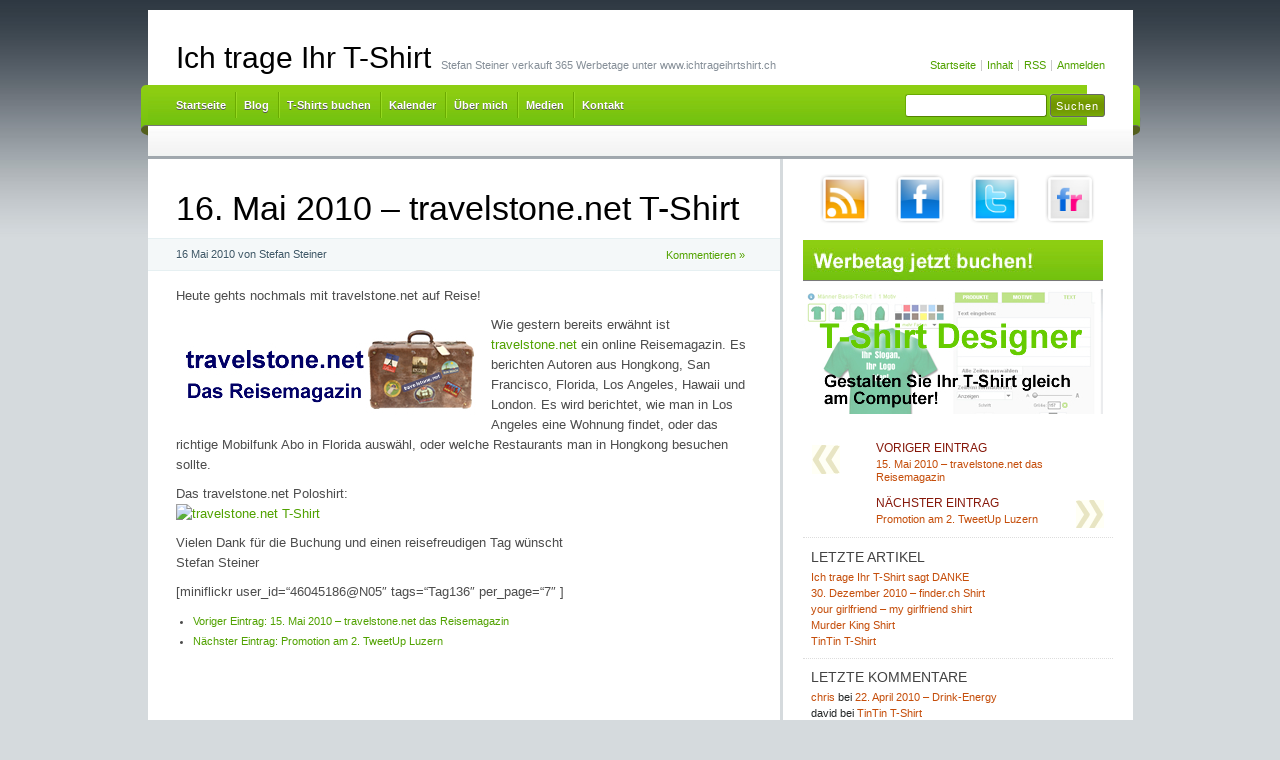

--- FILE ---
content_type: text/html; charset=UTF-8
request_url: https://www.ichtrageihrtshirt.ch/2010/05/16/16-mai-2010-travelstone-net-t-shirt/
body_size: 8490
content:
  <!DOCTYPE html PUBLIC "-//W3C//DTD XHTML 1.0 Transitional//EN" "http://www.w3.org/TR/xhtml1/DTD/xhtml1-transitional.dtd">
<html xmlns="http://www.w3.org/1999/xhtml" lang="de">
<head profile="http://gmpg.org/xfn/11">
<meta http-equiv="X-UA-Compatible" content="IE=8" />
<meta http-equiv="Content-Type" content="text/html; charset=UTF-8" />

<title>16. Mai 2010 &#8211; travelstone.net T-Shirt &raquo;  Ich trage Ihr T-Shirt</title>

<link rel="stylesheet" href="https://www.ichtrageihrtshirt.ch/wp-content/themes/cordobo/style.css" type="text/css" media="all" />
<!--[if IE 6]>
<link rel="stylesheet" href="https://www.ichtrageihrtshirt.ch/wp-content/themes/cordobo/ie6.css" type="text/css" />
<![endif]-->

<meta name="robots" content="index,follow" />
<link rel="alternate" type="application/rss+xml" title="Ich trage Ihr T-Shirt RSS Feed" href="https://www.ichtrageihrtshirt.ch/feed/" />
<link rel="alternate" type="application/atom+xml" title="Ich trage Ihr T-Shirt Atom Feed" href="https://www.ichtrageihrtshirt.ch/feed/atom/" />
<link rel="pingback" href="https://www.ichtrageihrtshirt.ch/xmlrpc.php" />
<link rel="shortcut icon" href="https://www.ichtrageihrtshirt.ch/wp-content/themes/cordobo/favicon.ico" type="image/x-icon" />


<meta name='robots' content='max-image-preview:large' />
<link rel="alternate" type="application/rss+xml" title="Ich trage Ihr T-Shirt &raquo; 16. Mai 2010 &#8211; travelstone.net T-Shirt Kommentar-Feed" href="https://www.ichtrageihrtshirt.ch/2010/05/16/16-mai-2010-travelstone-net-t-shirt/feed/" />
<script type="text/javascript">
/* <![CDATA[ */
window._wpemojiSettings = {"baseUrl":"https:\/\/s.w.org\/images\/core\/emoji\/14.0.0\/72x72\/","ext":".png","svgUrl":"https:\/\/s.w.org\/images\/core\/emoji\/14.0.0\/svg\/","svgExt":".svg","source":{"concatemoji":"https:\/\/www.ichtrageihrtshirt.ch\/wp-includes\/js\/wp-emoji-release.min.js?ver=6.4.7"}};
/*! This file is auto-generated */
!function(i,n){var o,s,e;function c(e){try{var t={supportTests:e,timestamp:(new Date).valueOf()};sessionStorage.setItem(o,JSON.stringify(t))}catch(e){}}function p(e,t,n){e.clearRect(0,0,e.canvas.width,e.canvas.height),e.fillText(t,0,0);var t=new Uint32Array(e.getImageData(0,0,e.canvas.width,e.canvas.height).data),r=(e.clearRect(0,0,e.canvas.width,e.canvas.height),e.fillText(n,0,0),new Uint32Array(e.getImageData(0,0,e.canvas.width,e.canvas.height).data));return t.every(function(e,t){return e===r[t]})}function u(e,t,n){switch(t){case"flag":return n(e,"\ud83c\udff3\ufe0f\u200d\u26a7\ufe0f","\ud83c\udff3\ufe0f\u200b\u26a7\ufe0f")?!1:!n(e,"\ud83c\uddfa\ud83c\uddf3","\ud83c\uddfa\u200b\ud83c\uddf3")&&!n(e,"\ud83c\udff4\udb40\udc67\udb40\udc62\udb40\udc65\udb40\udc6e\udb40\udc67\udb40\udc7f","\ud83c\udff4\u200b\udb40\udc67\u200b\udb40\udc62\u200b\udb40\udc65\u200b\udb40\udc6e\u200b\udb40\udc67\u200b\udb40\udc7f");case"emoji":return!n(e,"\ud83e\udef1\ud83c\udffb\u200d\ud83e\udef2\ud83c\udfff","\ud83e\udef1\ud83c\udffb\u200b\ud83e\udef2\ud83c\udfff")}return!1}function f(e,t,n){var r="undefined"!=typeof WorkerGlobalScope&&self instanceof WorkerGlobalScope?new OffscreenCanvas(300,150):i.createElement("canvas"),a=r.getContext("2d",{willReadFrequently:!0}),o=(a.textBaseline="top",a.font="600 32px Arial",{});return e.forEach(function(e){o[e]=t(a,e,n)}),o}function t(e){var t=i.createElement("script");t.src=e,t.defer=!0,i.head.appendChild(t)}"undefined"!=typeof Promise&&(o="wpEmojiSettingsSupports",s=["flag","emoji"],n.supports={everything:!0,everythingExceptFlag:!0},e=new Promise(function(e){i.addEventListener("DOMContentLoaded",e,{once:!0})}),new Promise(function(t){var n=function(){try{var e=JSON.parse(sessionStorage.getItem(o));if("object"==typeof e&&"number"==typeof e.timestamp&&(new Date).valueOf()<e.timestamp+604800&&"object"==typeof e.supportTests)return e.supportTests}catch(e){}return null}();if(!n){if("undefined"!=typeof Worker&&"undefined"!=typeof OffscreenCanvas&&"undefined"!=typeof URL&&URL.createObjectURL&&"undefined"!=typeof Blob)try{var e="postMessage("+f.toString()+"("+[JSON.stringify(s),u.toString(),p.toString()].join(",")+"));",r=new Blob([e],{type:"text/javascript"}),a=new Worker(URL.createObjectURL(r),{name:"wpTestEmojiSupports"});return void(a.onmessage=function(e){c(n=e.data),a.terminate(),t(n)})}catch(e){}c(n=f(s,u,p))}t(n)}).then(function(e){for(var t in e)n.supports[t]=e[t],n.supports.everything=n.supports.everything&&n.supports[t],"flag"!==t&&(n.supports.everythingExceptFlag=n.supports.everythingExceptFlag&&n.supports[t]);n.supports.everythingExceptFlag=n.supports.everythingExceptFlag&&!n.supports.flag,n.DOMReady=!1,n.readyCallback=function(){n.DOMReady=!0}}).then(function(){return e}).then(function(){var e;n.supports.everything||(n.readyCallback(),(e=n.source||{}).concatemoji?t(e.concatemoji):e.wpemoji&&e.twemoji&&(t(e.twemoji),t(e.wpemoji)))}))}((window,document),window._wpemojiSettings);
/* ]]> */
</script>
<style id='wp-emoji-styles-inline-css' type='text/css'>

	img.wp-smiley, img.emoji {
		display: inline !important;
		border: none !important;
		box-shadow: none !important;
		height: 1em !important;
		width: 1em !important;
		margin: 0 0.07em !important;
		vertical-align: -0.1em !important;
		background: none !important;
		padding: 0 !important;
	}
</style>
<link rel='stylesheet' id='wp-block-library-css' href='https://www.ichtrageihrtshirt.ch/wp-includes/css/dist/block-library/style.min.css?ver=6.4.7' type='text/css' media='all' />
<link rel='stylesheet' id='mediaelement-css' href='https://www.ichtrageihrtshirt.ch/wp-includes/js/mediaelement/mediaelementplayer-legacy.min.css?ver=4.2.17' type='text/css' media='all' />
<link rel='stylesheet' id='wp-mediaelement-css' href='https://www.ichtrageihrtshirt.ch/wp-includes/js/mediaelement/wp-mediaelement.min.css?ver=6.4.7' type='text/css' media='all' />
<style id='jetpack-sharing-buttons-style-inline-css' type='text/css'>
.jetpack-sharing-buttons__services-list{display:flex;flex-direction:row;flex-wrap:wrap;gap:0;list-style-type:none;margin:5px;padding:0}.jetpack-sharing-buttons__services-list.has-small-icon-size{font-size:12px}.jetpack-sharing-buttons__services-list.has-normal-icon-size{font-size:16px}.jetpack-sharing-buttons__services-list.has-large-icon-size{font-size:24px}.jetpack-sharing-buttons__services-list.has-huge-icon-size{font-size:36px}@media print{.jetpack-sharing-buttons__services-list{display:none!important}}.editor-styles-wrapper .wp-block-jetpack-sharing-buttons{gap:0;padding-inline-start:0}ul.jetpack-sharing-buttons__services-list.has-background{padding:1.25em 2.375em}
</style>
<style id='classic-theme-styles-inline-css' type='text/css'>
/*! This file is auto-generated */
.wp-block-button__link{color:#fff;background-color:#32373c;border-radius:9999px;box-shadow:none;text-decoration:none;padding:calc(.667em + 2px) calc(1.333em + 2px);font-size:1.125em}.wp-block-file__button{background:#32373c;color:#fff;text-decoration:none}
</style>
<style id='global-styles-inline-css' type='text/css'>
body{--wp--preset--color--black: #000000;--wp--preset--color--cyan-bluish-gray: #abb8c3;--wp--preset--color--white: #ffffff;--wp--preset--color--pale-pink: #f78da7;--wp--preset--color--vivid-red: #cf2e2e;--wp--preset--color--luminous-vivid-orange: #ff6900;--wp--preset--color--luminous-vivid-amber: #fcb900;--wp--preset--color--light-green-cyan: #7bdcb5;--wp--preset--color--vivid-green-cyan: #00d084;--wp--preset--color--pale-cyan-blue: #8ed1fc;--wp--preset--color--vivid-cyan-blue: #0693e3;--wp--preset--color--vivid-purple: #9b51e0;--wp--preset--gradient--vivid-cyan-blue-to-vivid-purple: linear-gradient(135deg,rgba(6,147,227,1) 0%,rgb(155,81,224) 100%);--wp--preset--gradient--light-green-cyan-to-vivid-green-cyan: linear-gradient(135deg,rgb(122,220,180) 0%,rgb(0,208,130) 100%);--wp--preset--gradient--luminous-vivid-amber-to-luminous-vivid-orange: linear-gradient(135deg,rgba(252,185,0,1) 0%,rgba(255,105,0,1) 100%);--wp--preset--gradient--luminous-vivid-orange-to-vivid-red: linear-gradient(135deg,rgba(255,105,0,1) 0%,rgb(207,46,46) 100%);--wp--preset--gradient--very-light-gray-to-cyan-bluish-gray: linear-gradient(135deg,rgb(238,238,238) 0%,rgb(169,184,195) 100%);--wp--preset--gradient--cool-to-warm-spectrum: linear-gradient(135deg,rgb(74,234,220) 0%,rgb(151,120,209) 20%,rgb(207,42,186) 40%,rgb(238,44,130) 60%,rgb(251,105,98) 80%,rgb(254,248,76) 100%);--wp--preset--gradient--blush-light-purple: linear-gradient(135deg,rgb(255,206,236) 0%,rgb(152,150,240) 100%);--wp--preset--gradient--blush-bordeaux: linear-gradient(135deg,rgb(254,205,165) 0%,rgb(254,45,45) 50%,rgb(107,0,62) 100%);--wp--preset--gradient--luminous-dusk: linear-gradient(135deg,rgb(255,203,112) 0%,rgb(199,81,192) 50%,rgb(65,88,208) 100%);--wp--preset--gradient--pale-ocean: linear-gradient(135deg,rgb(255,245,203) 0%,rgb(182,227,212) 50%,rgb(51,167,181) 100%);--wp--preset--gradient--electric-grass: linear-gradient(135deg,rgb(202,248,128) 0%,rgb(113,206,126) 100%);--wp--preset--gradient--midnight: linear-gradient(135deg,rgb(2,3,129) 0%,rgb(40,116,252) 100%);--wp--preset--font-size--small: 13px;--wp--preset--font-size--medium: 20px;--wp--preset--font-size--large: 36px;--wp--preset--font-size--x-large: 42px;--wp--preset--spacing--20: 0.44rem;--wp--preset--spacing--30: 0.67rem;--wp--preset--spacing--40: 1rem;--wp--preset--spacing--50: 1.5rem;--wp--preset--spacing--60: 2.25rem;--wp--preset--spacing--70: 3.38rem;--wp--preset--spacing--80: 5.06rem;--wp--preset--shadow--natural: 6px 6px 9px rgba(0, 0, 0, 0.2);--wp--preset--shadow--deep: 12px 12px 50px rgba(0, 0, 0, 0.4);--wp--preset--shadow--sharp: 6px 6px 0px rgba(0, 0, 0, 0.2);--wp--preset--shadow--outlined: 6px 6px 0px -3px rgba(255, 255, 255, 1), 6px 6px rgba(0, 0, 0, 1);--wp--preset--shadow--crisp: 6px 6px 0px rgba(0, 0, 0, 1);}:where(.is-layout-flex){gap: 0.5em;}:where(.is-layout-grid){gap: 0.5em;}body .is-layout-flow > .alignleft{float: left;margin-inline-start: 0;margin-inline-end: 2em;}body .is-layout-flow > .alignright{float: right;margin-inline-start: 2em;margin-inline-end: 0;}body .is-layout-flow > .aligncenter{margin-left: auto !important;margin-right: auto !important;}body .is-layout-constrained > .alignleft{float: left;margin-inline-start: 0;margin-inline-end: 2em;}body .is-layout-constrained > .alignright{float: right;margin-inline-start: 2em;margin-inline-end: 0;}body .is-layout-constrained > .aligncenter{margin-left: auto !important;margin-right: auto !important;}body .is-layout-constrained > :where(:not(.alignleft):not(.alignright):not(.alignfull)){max-width: var(--wp--style--global--content-size);margin-left: auto !important;margin-right: auto !important;}body .is-layout-constrained > .alignwide{max-width: var(--wp--style--global--wide-size);}body .is-layout-flex{display: flex;}body .is-layout-flex{flex-wrap: wrap;align-items: center;}body .is-layout-flex > *{margin: 0;}body .is-layout-grid{display: grid;}body .is-layout-grid > *{margin: 0;}:where(.wp-block-columns.is-layout-flex){gap: 2em;}:where(.wp-block-columns.is-layout-grid){gap: 2em;}:where(.wp-block-post-template.is-layout-flex){gap: 1.25em;}:where(.wp-block-post-template.is-layout-grid){gap: 1.25em;}.has-black-color{color: var(--wp--preset--color--black) !important;}.has-cyan-bluish-gray-color{color: var(--wp--preset--color--cyan-bluish-gray) !important;}.has-white-color{color: var(--wp--preset--color--white) !important;}.has-pale-pink-color{color: var(--wp--preset--color--pale-pink) !important;}.has-vivid-red-color{color: var(--wp--preset--color--vivid-red) !important;}.has-luminous-vivid-orange-color{color: var(--wp--preset--color--luminous-vivid-orange) !important;}.has-luminous-vivid-amber-color{color: var(--wp--preset--color--luminous-vivid-amber) !important;}.has-light-green-cyan-color{color: var(--wp--preset--color--light-green-cyan) !important;}.has-vivid-green-cyan-color{color: var(--wp--preset--color--vivid-green-cyan) !important;}.has-pale-cyan-blue-color{color: var(--wp--preset--color--pale-cyan-blue) !important;}.has-vivid-cyan-blue-color{color: var(--wp--preset--color--vivid-cyan-blue) !important;}.has-vivid-purple-color{color: var(--wp--preset--color--vivid-purple) !important;}.has-black-background-color{background-color: var(--wp--preset--color--black) !important;}.has-cyan-bluish-gray-background-color{background-color: var(--wp--preset--color--cyan-bluish-gray) !important;}.has-white-background-color{background-color: var(--wp--preset--color--white) !important;}.has-pale-pink-background-color{background-color: var(--wp--preset--color--pale-pink) !important;}.has-vivid-red-background-color{background-color: var(--wp--preset--color--vivid-red) !important;}.has-luminous-vivid-orange-background-color{background-color: var(--wp--preset--color--luminous-vivid-orange) !important;}.has-luminous-vivid-amber-background-color{background-color: var(--wp--preset--color--luminous-vivid-amber) !important;}.has-light-green-cyan-background-color{background-color: var(--wp--preset--color--light-green-cyan) !important;}.has-vivid-green-cyan-background-color{background-color: var(--wp--preset--color--vivid-green-cyan) !important;}.has-pale-cyan-blue-background-color{background-color: var(--wp--preset--color--pale-cyan-blue) !important;}.has-vivid-cyan-blue-background-color{background-color: var(--wp--preset--color--vivid-cyan-blue) !important;}.has-vivid-purple-background-color{background-color: var(--wp--preset--color--vivid-purple) !important;}.has-black-border-color{border-color: var(--wp--preset--color--black) !important;}.has-cyan-bluish-gray-border-color{border-color: var(--wp--preset--color--cyan-bluish-gray) !important;}.has-white-border-color{border-color: var(--wp--preset--color--white) !important;}.has-pale-pink-border-color{border-color: var(--wp--preset--color--pale-pink) !important;}.has-vivid-red-border-color{border-color: var(--wp--preset--color--vivid-red) !important;}.has-luminous-vivid-orange-border-color{border-color: var(--wp--preset--color--luminous-vivid-orange) !important;}.has-luminous-vivid-amber-border-color{border-color: var(--wp--preset--color--luminous-vivid-amber) !important;}.has-light-green-cyan-border-color{border-color: var(--wp--preset--color--light-green-cyan) !important;}.has-vivid-green-cyan-border-color{border-color: var(--wp--preset--color--vivid-green-cyan) !important;}.has-pale-cyan-blue-border-color{border-color: var(--wp--preset--color--pale-cyan-blue) !important;}.has-vivid-cyan-blue-border-color{border-color: var(--wp--preset--color--vivid-cyan-blue) !important;}.has-vivid-purple-border-color{border-color: var(--wp--preset--color--vivid-purple) !important;}.has-vivid-cyan-blue-to-vivid-purple-gradient-background{background: var(--wp--preset--gradient--vivid-cyan-blue-to-vivid-purple) !important;}.has-light-green-cyan-to-vivid-green-cyan-gradient-background{background: var(--wp--preset--gradient--light-green-cyan-to-vivid-green-cyan) !important;}.has-luminous-vivid-amber-to-luminous-vivid-orange-gradient-background{background: var(--wp--preset--gradient--luminous-vivid-amber-to-luminous-vivid-orange) !important;}.has-luminous-vivid-orange-to-vivid-red-gradient-background{background: var(--wp--preset--gradient--luminous-vivid-orange-to-vivid-red) !important;}.has-very-light-gray-to-cyan-bluish-gray-gradient-background{background: var(--wp--preset--gradient--very-light-gray-to-cyan-bluish-gray) !important;}.has-cool-to-warm-spectrum-gradient-background{background: var(--wp--preset--gradient--cool-to-warm-spectrum) !important;}.has-blush-light-purple-gradient-background{background: var(--wp--preset--gradient--blush-light-purple) !important;}.has-blush-bordeaux-gradient-background{background: var(--wp--preset--gradient--blush-bordeaux) !important;}.has-luminous-dusk-gradient-background{background: var(--wp--preset--gradient--luminous-dusk) !important;}.has-pale-ocean-gradient-background{background: var(--wp--preset--gradient--pale-ocean) !important;}.has-electric-grass-gradient-background{background: var(--wp--preset--gradient--electric-grass) !important;}.has-midnight-gradient-background{background: var(--wp--preset--gradient--midnight) !important;}.has-small-font-size{font-size: var(--wp--preset--font-size--small) !important;}.has-medium-font-size{font-size: var(--wp--preset--font-size--medium) !important;}.has-large-font-size{font-size: var(--wp--preset--font-size--large) !important;}.has-x-large-font-size{font-size: var(--wp--preset--font-size--x-large) !important;}
.wp-block-navigation a:where(:not(.wp-element-button)){color: inherit;}
:where(.wp-block-post-template.is-layout-flex){gap: 1.25em;}:where(.wp-block-post-template.is-layout-grid){gap: 1.25em;}
:where(.wp-block-columns.is-layout-flex){gap: 2em;}:where(.wp-block-columns.is-layout-grid){gap: 2em;}
.wp-block-pullquote{font-size: 1.5em;line-height: 1.6;}
</style>
<link rel="https://api.w.org/" href="https://www.ichtrageihrtshirt.ch/wp-json/" /><link rel="alternate" type="application/json" href="https://www.ichtrageihrtshirt.ch/wp-json/wp/v2/posts/1513" /><link rel="EditURI" type="application/rsd+xml" title="RSD" href="https://www.ichtrageihrtshirt.ch/xmlrpc.php?rsd" />
<meta name="generator" content="WordPress 6.4.7" />
<link rel="canonical" href="https://www.ichtrageihrtshirt.ch/2010/05/16/16-mai-2010-travelstone-net-t-shirt/" />
<link rel='shortlink' href='https://www.ichtrageihrtshirt.ch/?p=1513' />
<link rel="alternate" type="application/json+oembed" href="https://www.ichtrageihrtshirt.ch/wp-json/oembed/1.0/embed?url=https%3A%2F%2Fwww.ichtrageihrtshirt.ch%2F2010%2F05%2F16%2F16-mai-2010-travelstone-net-t-shirt%2F" />
<link rel="alternate" type="text/xml+oembed" href="https://www.ichtrageihrtshirt.ch/wp-json/oembed/1.0/embed?url=https%3A%2F%2Fwww.ichtrageihrtshirt.ch%2F2010%2F05%2F16%2F16-mai-2010-travelstone-net-t-shirt%2F&#038;format=xml" />
<style type="text/css">.recentcomments a{display:inline !important;padding:0 !important;margin:0 !important;}</style></head>
<body data-rsssl=1 id="home">


<div id="header" class="clearfix">

	<ul id="accessibility">
		<li><a href="https://www.ichtrageihrtshirt.ch/" title="Zur Startseite">Startseite</a></li>
		<li><a href="#content" title="Skip to content">Inhalt</a></li>
		<li><a href="https://www.ichtrageihrtshirt.ch/feed/">RSS</a></li>
						<li class="last-item"><a href="https://www.ichtrageihrtshirt.ch/wp-login.php">Anmelden</a></li>
	</ul>

	<div id="branding">
		<h1 id="logo"><a href="https://www.ichtrageihrtshirt.ch/" title="Ich trage Ihr T-Shirt">Ich trage Ihr T-Shirt</a></h1>
		<div class="description">
		  Stefan Steiner verkauft 365 Werbetage unter www.ichtrageihrtshirt.ch    </div>
	</div>
	
	<div id="nav" class="clearfix">
		<div id="nav-search">
			<form role="search" method="get" id="searchform" class="searchform" action="https://www.ichtrageihrtshirt.ch/">
				<div>
					<label class="screen-reader-text" for="s">Suche nach:</label>
					<input type="text" value="" name="s" id="s" />
					<input type="submit" id="searchsubmit" value="Suchen" />
				</div>
			</form>		</div>
		<ul id="menu">
  		<li class="page-item-home "><a href="https://www.ichtrageihrtshirt.ch/">Startseite</a></li>
  		<li class="page_item page-item-13 current_page_parent"><a href="https://www.ichtrageihrtshirt.ch/blog/">Blog</a></li><li class="page_item page-item-32 page_item_has_children"><a href="https://www.ichtrageihrtshirt.ch/t-shirts-2010/">T-Shirts buchen</a></li><li class="page_item page-item-80"><a href="https://www.ichtrageihrtshirt.ch/kalender/">Kalender</a></li><li class="page_item page-item-97"><a href="https://www.ichtrageihrtshirt.ch/uber-mich/">Über mich</a></li><li class="page_item page-item-172 page_item_has_children"><a href="https://www.ichtrageihrtshirt.ch/medien/">Medien</a></li><li class="page_item page-item-180"><a href="https://www.ichtrageihrtshirt.ch/kontakt/">Kontakt</a></li>		</ul>
    <div id="submenu-bg">    
          </div>
	</div>

</div>


<div id="main" class="clearfix">
	<div id="container">
		<div id="content">

	
		<div class="post-1513 post type-post status-publish format-standard hentry category-t-shirt-des-tages tag-mai-2010 tag-poloshirt tag-t-shirt tag-travelstone-net" id="post-1513">
			<h1>16. Mai 2010 &#8211; travelstone.net T-Shirt</h1>
			<small class="meta">
  			<span class="alignleft">
          16 Mai 2010 von Stefan Steiner            			</span>
        <a href="#comments" class="alignright button-style" rel="nofollow">Kommentieren &raquo;</a>
      </small>

			<div class="entry">
				<p>Heute gehts nochmals mit travelstone.net auf Reise!</p>
<p><a href="http://www.travelstone.net" target="_blank"><img decoding="async" class="alignleft size-full wp-image-1502" title="travelstone.net - Das Reisemagazin" src="https://www.ichtrageihrtshirt.ch/wp-content/uploads/2009/12/travelstone.jpg" alt="" width="300" height="100" /></a>Wie gestern bereits erwähnt ist <a href="http://www.travelstone.net" target="_blank">travelstone.net</a> ein online Reisemagazin. Es berichten Autoren aus Hongkong, San Francisco, Florida, Los Angeles, Hawaii und London. Es wird berichtet, wie man in Los Angeles eine Wohnung findet, oder das richtige Mobilfunk Abo in Florida auswähl, oder welche Restaurants man in Hongkong besuchen sollte.</p>
<p>Das travelstone.net Poloshirt:<br />
<a title="travelstone.net T-Shirt von Ich trage Ihr T-Shirt bei Flickr" href="http://www.flickr.com/photos/ichtrageihrtshirt/4611375838/"><img fetchpriority="high" decoding="async" src="https://farm4.static.flickr.com/3533/4611375838_39bdb90280.jpg" alt="travelstone.net T-Shirt" width="375" height="500" /></a></p>
<p>Vielen Dank für die Buchung und einen reisefreudigen Tag wünscht<br />
Stefan Steiner</p>
<p>[miniflickr user_id=&#8220;46045186@N05&#8243; tags=&#8220;Tag136&#8243; per_page=&#8220;7&#8243; ]</p>
				
      	<ul class="previousnext clearfix">
      		<li class="previous_post"><a href="https://www.ichtrageihrtshirt.ch/2010/05/15/15-mai-2010-travelstone-net-das-reisemagazin/" rel="prev"><span>Voriger Eintrag:</span> 15. Mai 2010 &#8211; travelstone.net das Reisemagazin</a></li>      		<li class="next_post"><a href="https://www.ichtrageihrtshirt.ch/2010/05/17/promotion-am-2-tweetup-luzern/" rel="next"><span>Nächster Eintrag:</span> Promotion am 2. TweetUp Luzern</a></li>			</ul>
			<iframe src="https://www.facebook.com/plugins/like.php?href=https%3A%2F%2Fwww.ichtrageihrtshirt.ch%2F2010%2F05%2F16%2F16-mai-2010-travelstone-net-t-shirt%2F;layout=standard&amp;show_faces=true&amp;width=450&amp;action=like&amp;font=arial&amp;colorscheme=light" scrolling="no" frameborder="0" allowTransparency="true" style="border:none; overflow:hidden; width:450px; height:60px"></iframe>
			</div>
			
			<div class="postmetadata">
			  <p class="categories">
			    Geschrieben in<a href="https://www.ichtrageihrtshirt.ch/category/t-shirt-des-tages/" rel="category tag">T-Shirt des Tages</a>        </p>
  			<p class="tags">Tags: <a href="https://www.ichtrageihrtshirt.ch/tag/mai-2010/" rel="tag">Mai 2010</a> <a href="https://www.ichtrageihrtshirt.ch/tag/poloshirt/" rel="tag">Poloshirt</a> <a href="https://www.ichtrageihrtshirt.ch/tag/t-shirt/" rel="tag">T-Shirt</a> <a href="https://www.ichtrageihrtshirt.ch/tag/travelstone-net/" rel="tag">travelstone.net</a></p>        <p class="infos">
						Kommentare abonnieren als <a href="https://www.ichtrageihrtshirt.ch/2010/05/16/16-mai-2010-travelstone-net-t-shirt/feed/" rel="nofollow">RSS 2.0 Feed</a>. 

													Kommentar abgeben. Pingbacks sind deaktiviert.
												</p>
				</div>

      <div class="something">
  Werbung		
  <div class="somethingspecial">
    <script type="text/javascript"><!--
google_ad_client = "pub-7609370106998041";
/* Ich trage Ihr T-Shirt */
google_ad_slot = "1151177907";
google_ad_width = 468;
google_ad_height = 60;
//-->
</script>
<script type="text/javascript"
src="https://pagead2.googlesyndication.com/pagead/show_ads.js">
</script>  </div>
</div>
		</div>

  	
<!-- You can start editing here. -->


			<!-- If comments are open, but there are no comments. -->

	 


  <div id="respond">
    <h3>Schreibe einen Kommentar</h3>
    <div class="cancel-comment-reply">
    	    	<a rel="nofollow" id="cancel-comment-reply-link" href="/2010/05/16/16-mai-2010-travelstone-net-t-shirt/#respond" style="display:none;">Hier klicken, um das Antworten abzubrechen.</a>    	
    </div>
  
    
  <form action="https://www.ichtrageihrtshirt.ch/wp-comments-post.php" method="post" id="commentform">
  
    
  <div class="respond-left">
    <p><input type="text" name="author" id="author" value="" size="22" tabindex="1" aria-required='true' />
    <label for="author">Name (required)</label></p>
    
    <p><input type="text" name="email" id="email" value="" size="22" tabindex="2" aria-required='true' />
    <label for="email">E-Mail /wird nicht veröffentlicht) (required)</label></p>
    
    <p><input type="text" name="url" id="url" value="" size="22" tabindex="3" />
    <label for="url">Website</label></p>
  </div>
  
    
  <!--<p><small><strong>XHTML:</strong> Du kannst folgende Tags verwenden: <code>&lt;a href=&quot;&quot; title=&quot;&quot;&gt; &lt;abbr title=&quot;&quot;&gt; &lt;acronym title=&quot;&quot;&gt; &lt;b&gt; &lt;blockquote cite=&quot;&quot;&gt; &lt;cite&gt; &lt;code&gt; &lt;del datetime=&quot;&quot;&gt; &lt;em&gt; &lt;i&gt; &lt;q cite=&quot;&quot;&gt; &lt;s&gt; &lt;strike&gt; &lt;strong&gt; </code></small></p>-->
  
  <div class="respond-right">
    <textarea autocomplete="new-password"  id="a9669f1235"  name="a9669f1235"   cols="100%" rows="10" tabindex="4"></textarea><textarea id="comment" aria-label="hp-comment" aria-hidden="true" name="comment" autocomplete="new-password" style="padding:0 !important;clip:rect(1px, 1px, 1px, 1px) !important;position:absolute !important;white-space:nowrap !important;height:1px !important;width:1px !important;overflow:hidden !important;" tabindex="-1"></textarea><script data-noptimize>document.getElementById("comment").setAttribute( "id", "a2f1724dbd2a4cabb339fccf0332dba0" );document.getElementById("a9669f1235").setAttribute( "id", "comment" );</script>
    <p><input name="submit" type="submit" id="submit" tabindex="5" value="Kommentar abschicken" />
    <input type='hidden' name='comment_post_ID' value='1513' id='comment_post_ID' />
<input type='hidden' name='comment_parent' id='comment_parent' value='0' />
    </p>
    <p style="display: none;"><input type="hidden" id="akismet_comment_nonce" name="akismet_comment_nonce" value="c862cf9435" /></p><p style="display: none !important;" class="akismet-fields-container" data-prefix="ak_"><label>&#916;<textarea name="ak_hp_textarea" cols="45" rows="8" maxlength="100"></textarea></label><input type="hidden" id="ak_js_1" name="ak_js" value="50"/><script>document.getElementById( "ak_js_1" ).setAttribute( "value", ( new Date() ).getTime() );</script></p>  </div>
  
  </form>
  
    </div>

  	 

	
		</div><!-- #content -->
	</div><!-- #container -->

<div id="sidebar">
	<ul class="sb-list clearfix">

<li>
<p align="center"><a href="https://www.ichtrageihrtshirt.ch/?feed=rss2"><img src="/wp-content/uploads/icons/rss.png" width="50" height="50" border="0"></a><img src="/wp-content/uploads/icons/clear.png" width="25" height="10"><a href="http://www.facebook.com/#/pages/Ich-trage-Ihr-T-Shirt/201110702719?ref=ts" target="_blank"><img src="/wp-content/uploads/icons/facebook.png" width="50" height="50" border="0"></a><img src="/wp-content/uploads/icons/clear.png" width="25" height="10"><a href="http://www.twitter.com/blogstone" target="_blank"><img src="/wp-content/uploads/icons/twitter.png" width="50" height="50" border="0"></a><img src="/wp-content/uploads/icons/clear.png" width="25" height="10"><a href="http://www.flickr.com/photos/ichtrageihrtshirt/" target="_blank"><img src="/wp-content/uploads/icons/flickr.png" width="50" height="50" border="0"></a></p>
</li>
<p>&nbsp;</p>
<li><a href="https://www.ichtrageihrtshirt.ch/?page_id=80"><img src="/wp-content/uploads/2009/12/werbetag_300.jpg" border="0"></a></li>
<p><a href="https://www.ichtrageihrtshirt.ch/?p=1193" target="_blank"><img src="/wp-content/uploads/2010/03/tshirt_designer.jpg" name="tshirtdesigner" border="0" id="tshirtdesigner"></a></p>
<p>&nbsp;</p>
<li>
	<ul class="sb-tools clearfix">
		<li class="previous-post"><a href="https://www.ichtrageihrtshirt.ch/2010/05/15/15-mai-2010-travelstone-net-das-reisemagazin/" rel="prev"><span>Voriger Eintrag</span> 15. Mai 2010 &#8211; travelstone.net das Reisemagazin</a></li>		<li class="next-post"><a href="https://www.ichtrageihrtshirt.ch/2010/05/17/promotion-am-2-tweetup-luzern/" rel="next"><span>Nächster Eintrag</span> Promotion am 2. TweetUp Luzern</a></li>	</ul>	
</li>






		<li id="recent-posts-3" class="widget widget_recent_entries">
		<div class="sb-title widgettitle">Letzte Artikel</div>
		<ul>
											<li>
					<a href="https://www.ichtrageihrtshirt.ch/2010/12/31/ich-trage-ihr-t-shirt-sagt-danke/">Ich trage Ihr T-Shirt sagt DANKE</a>
									</li>
											<li>
					<a href="https://www.ichtrageihrtshirt.ch/2010/12/30/30-dezember-2010-finder-ch-shirt/">30. Dezember 2010 &#8211; finder.ch Shirt</a>
									</li>
											<li>
					<a href="https://www.ichtrageihrtshirt.ch/2010/12/30/your-girlfriend-my-girlfriend/">your girlfriend &#8211; my girlfriend shirt</a>
									</li>
											<li>
					<a href="https://www.ichtrageihrtshirt.ch/2010/12/29/murder-king-shirt/">Murder King Shirt</a>
									</li>
											<li>
					<a href="https://www.ichtrageihrtshirt.ch/2010/12/28/tintin-t-shirt/">TinTin T-Shirt</a>
									</li>
					</ul>

		</li><li id="recent-comments-3" class="widget widget_recent_comments"><div class="sb-title widgettitle">Letzte Kommentare</div><ul id="recentcomments"><li class="recentcomments"><span class="comment-author-link"><a href="http://www.motocross-enduro-fahren.de" class="url" rel="ugc external nofollow">chris</a></span> bei <a href="https://www.ichtrageihrtshirt.ch/2010/04/22/22-april-2010-drink-energy/comment-page-1/#comment-839">22. April 2010 &#8211; Drink-Energy</a></li><li class="recentcomments"><span class="comment-author-link">david</span> bei <a href="https://www.ichtrageihrtshirt.ch/2010/12/28/tintin-t-shirt/comment-page-1/#comment-718">TinTin T-Shirt</a></li><li class="recentcomments"><span class="comment-author-link"><a href="https://www.ichtrageihrtshirt.ch" class="url" rel="ugc">Stefan Steiner</a></span> bei <a href="https://www.ichtrageihrtshirt.ch/2010/12/28/tintin-t-shirt/comment-page-1/#comment-717">TinTin T-Shirt</a></li><li class="recentcomments"><span class="comment-author-link">Olaf Sund</span> bei <a href="https://www.ichtrageihrtshirt.ch/2010/12/28/tintin-t-shirt/comment-page-1/#comment-716">TinTin T-Shirt</a></li><li class="recentcomments"><span class="comment-author-link">lila</span> bei <a href="https://www.ichtrageihrtshirt.ch/2010/12/24/die-marke-mit-den-3-riemen/comment-page-1/#comment-715">Die Marke mit den 3 Riemen</a></li></ul></li></ul>

    <ul class="group">
  
    
  
</ul>


<ul class="group">

    
</ul>

</div> <!-- #sidebar --></div> <!-- #main -->


<div id="footer" class="clearfix">
<p class="alignright">
  <a href="#home" class="top-link">Nach oben</a>
</p>

<p>
	&copy; 2026 Ich trage Ihr T-Shirt  &middot; Läuft mit  <a href="http://wordpress.org/" title="Blogsoftware von Wordpress">WordPress</a>
	<span class="amp">&amp;</span>
  <a href="http://cordobo.com/green-park-2/" title="Cordobo Green Park 2 Beta 5">Green Park 2</a>
  von  <a href="http://cordobo.com/" title="Webdesign by Cordobo">Cordobo</a>.
</p>

<p class="signet">
  Valides XHTML 1.0 Transitional | Valid CSS 3  <br /><br />
	<img src="https://www.ichtrageihrtshirt.ch/wp-content/themes/cordobo/img/logo-cgp2.png" alt="Cordobo Green Park 2 logo" title="Cordobo Green Park 2" width="75" height="12" />
</p>

</div>

<script type="text/javascript" src="https://www.ichtrageihrtshirt.ch/wp-includes/js/comment-reply.min.js?ver=6.4.7" id="comment-reply-js" async="async" data-wp-strategy="async"></script>
<script defer type="text/javascript" src="https://www.ichtrageihrtshirt.ch/wp-content/plugins/akismet/_inc/akismet-frontend.js?ver=1710957118" id="akismet-frontend-js"></script>



</body>
</html>


--- FILE ---
content_type: text/html; charset=utf-8
request_url: https://www.google.com/recaptcha/api2/aframe
body_size: 266
content:
<!DOCTYPE HTML><html><head><meta http-equiv="content-type" content="text/html; charset=UTF-8"></head><body><script nonce="Yi_2ioKuj3Aj78goI6DCeA">/** Anti-fraud and anti-abuse applications only. See google.com/recaptcha */ try{var clients={'sodar':'https://pagead2.googlesyndication.com/pagead/sodar?'};window.addEventListener("message",function(a){try{if(a.source===window.parent){var b=JSON.parse(a.data);var c=clients[b['id']];if(c){var d=document.createElement('img');d.src=c+b['params']+'&rc='+(localStorage.getItem("rc::a")?sessionStorage.getItem("rc::b"):"");window.document.body.appendChild(d);sessionStorage.setItem("rc::e",parseInt(sessionStorage.getItem("rc::e")||0)+1);localStorage.setItem("rc::h",'1769321581551');}}}catch(b){}});window.parent.postMessage("_grecaptcha_ready", "*");}catch(b){}</script></body></html>

--- FILE ---
content_type: text/css
request_url: https://www.ichtrageihrtshirt.ch/wp-content/themes/cordobo/style.css
body_size: 5923
content:
/*
Theme Name: Cordobo Green Park 2
Theme URI: http://cordobo.com/green-park-2/
Description: Lightweight fast-rendering theme with 2-3 column layout and right sidebar, Widget-ready (4 slots), built-in support for plugins (e.g. twitter), support for threaded/nested comments, fully localized, easy to customize via settings-page. By <a href="http://cordobo.com">Andreas Jacob</a>.
Version: 0.9.501
Author: Andreas Jacob
Author URI: http://cordobo.com/
Tags: green, white, silver, black, light, two-columns, right-sidebar, fixed-width


  This is a BETA. Please report all bugs:
  http://cordobo.com/1449-cordobo-green-park-2-beta-5/

  The CSS, XHTML and design is released under the GPL:
  http://www.gnu.org/licenses/gpl.html
  Copy, remix and play around with my CSS - but leave the original author credentials.


 - Transcending CSS
   I use CSS3 whenever and whereever it makes sense, which outdated browsers (agents) 
   probably don't render - but there's always a fallback
 - Structure
   Elements and classes are structured, properties are in alphabetical order,
   code is commented where necessary
 - Coding convention
   Classes with up to 3 properties are in a single line,
   classes with more than 3 properties are broken into multiple lines

*/



/* MINIMUM RESET - based on work by Eric Meyer
------------------------------------------------------------------ */

html, body, div, span, applet, object, iframe, h1, h2, h3, h4, h5, h6, p, blockquote, pre, a, abbr, acronym, address, big, cite, code, del, dfn, em, font, img, ins, kbd, q, s, samp, small, strike, strong, sub, sup, tt, var, b, u, i, center, dl, dt, dd, ol, ul, li, fieldset, form, label, legend, table, caption, tbody, tfoot, thead, tr, th, td { border: 0; font-size: 100%; margin: 0; outline: 0; padding: 0; }
body { line-height: 1; }
ol, ul { list-style: none; }
blockquote, q { quotes: none; }
blockquote:before, blockquote:after, q:before, q:after { content: ''; }



/* GENERAL
------------------------------------------------------------------- */

*::-moz-selection { background: #51a201 none repeat scroll 0 0; color: #fff; }

html, body { color: #242626; }
html {
  background: #D5DADD url(img/bg-html.jpg) top left repeat-x;
  height: 100%;
  margin-bottom: 1px;
  overflow-y: scroll;
}
body {
  background: url(img/bg-body.png) 50% 74px no-repeat;
  *background-position: 50% 84px;
  font: 100.1%/1.5 "Helvetica Neue", Arial, "Lucida Grande", "Lucida Sans Unicode", "Microsoft YaHei", sans-serif;
  font-smooth: always;
  text-align: center;
}

a { text-decoration: none; }
a:link, a:visited { color: #51A201; }
a:focus, a:hover, a:active { color: #78C40E; }

#menu a:active,
#submenu a:active { position: relative; top: 1px; }
#submenu a:focus { color: #111; }


#sidebar a { text-decoration: none; }
#sidebar a, #sidebar a:link, #sidebar a:visited { border-bottom: 1px solid #fff; color: #C54E0B; }
#sidebar a:focus, #sidebar a:hover, #sidebar a:active { border-bottom-color: #C54E0B; color: #111; }
#sidebar .sb-tools a, #sidebar .sb-tools a:link, #sidebar .sb-tools a:visited { border: 0 none; color: #C54E0B; }
#sidebar .sb-tools a:active, #sidebar .sb-tools a:focus, #sidebar .sb-tools a:hover { border: 0 none; color: #000; }
#sidebar .textwidget a img, #sidebar .textwidget a:hover img { border: 0 none; }

abbr, acronym { border-bottom: 1px dashed #999; cursor: help; }

blockquote {
  background-color: #f8f8f8;
  border-left: 2px solid #eaeaea;
  color: #111;
  font-style: italic;
  margin: 0 0 9px;
  padding: 7px;
}

cite { font-style: italic; }

code {
  background: #eaeaea;
  font-family: Consolas, Monaco, monospace;
  font-size: 0.9em;
  padding: 1px 3px;
}

del { color: #8b0000; text-decoration: line-through; }

em { font-style: italic; }

h1, h2, h3, h4, h5, h6 {
  color: #000;
  display: block;
  /* fixed for Non-PCs without Photoshop CS2+ */
  font-family: "Myriad Pro", "HelveticaNeue-Light", "Helvetica Neue Light", "Lucida Grande", "Helvetica Neue", Arial, "Lucida Sans Unicode", sans-serif;
  font-weight: normal;
}

h1 { font-size: 34px; line-height: 1.2; margin: 0.3em 0 10px; }
h2 { font-size: 28px; line-height: 1.3; margin: 1em 0 .2em; }
h3 { font-size: 24px; line-height: 1.3; margin: 1em 0 .2em; }
h4 { font-size: 19px; margin: 1.33em 0 .2em; }
h5 { font-size: 1.3em; margin: 1.67em 0; font-weight: bold; }
h6 { font-size: 1.15em; margin: 1.67em 0; font-weight: bold; }

h1 a, h2 a, h1 a:link, h2 a:link, h1 a:visited, h2 a:visited { color: #000; }
h1 a:active, h2 a:active, h1 a:focus, h2 a:focus, h1 a:hover, h2 a:hover { color: #669900; }

hr { display: none; }
input { vertical-align: middle; }
ins { color: #006400; text-decoration: none; }
small { font-size: 0.8em; }
strong { font-weight: 550; }
sub, sup { font-size: 0.7em; }



/* Generic classes
------------------------------------------------------------------- */

/* Beautified ampersands */
.amp { font-family: "Palatino Linotype", Palatino, Georgia, "Times New Roman"; font-style: italic; }
/* Emphasize your name in the About-Box */
.smaller-caps { font-size: 110%; font-variant: small-caps; }
.hidden { display: none; }
.top-link { background: transparent url(img/top-sprite.png) 0 5px no-repeat; padding-left: 12px; }
.top-link:hover { background-position: 0 -29px; }



/* Wordpress specific CSS
------------------------------------------------------------------- */

.aligncenter, div.aligncenter { display: block; margin-left: auto; margin-right: auto; }
.aligncenter img, .aligncenter p.wp-caption-text {
  display: block;
  margin-left: auto;
  margin-right: auto;
  text-align: center;
}

.alignleft { float: left; }
.alignright { float: right; }
img.alignleft { display: inline; margin: 0 7px 2px 0; padding: 4px; }
img.alignright { display: inline; margin: 0 0 2px 7px; padding: 4px; }
.entry div.alignleft { float: left; margin: 0 8px 7px 0; }

/* Resizes the image to the maximum width of the content area */
.entry img {
  max-width: 576px;
  /* smooth image resizement in IE7+ */
  -ms-interpolation-mode: bicubic;
}

.wp-caption {
  background-color: #F0F0F0;
  border: 1px solid #E5E5E5;
  overflow: hidden;
  padding: 3px;
}

.wp-caption img { border: 0 none; margin: 0; padding: 0; }

.wp-caption p.wp-caption-text {
   font-size: 11px;
   line-height: 17px;
   padding: 0 4px 5px;
   margin: 0;
}

.more-link {
  background-color: #F4F8F9;
  border-bottom: 1px solid #E6F0F2;
  font-size: 11px;
  padding: 5px 6px 3px;
  text-shadow: 0 1px 0 #fff;
}

.more-link:hover { background-color: #E6F0F2; border-bottom-color: #B3CDD8; color: #000; }

/* Tables and #wp-calendar */
table { color: #3E5867; width: 100%; }
caption { background-color: #E6F0F2; border-top: 1px solid #E6F0F2; text-align: center; }
thead { background-color: #F4F8F9; text-align: center; }
tbody { background-color: #f7f7f7; text-align: center; }
tfoot { background-color: #fff; text-align: left; }
td#next { text-align: right; }



/* STRUCTURE
------------------------------------------------------------------- */

#header,
#main,
#footer {
  background-color: #fff;
  text-align: left;
  margin: 0 auto 3px;
  width: 985px;
}

#header,
#sidebar,
#footer { font-size: 0.7em; }

#header { height: 146px; margin-top: 10px; position: relative; }

#container { float: left; margin: 0 -350px 0 0; width: 100%; }

#content {
  border-right: 3px solid #D5DADD;
  margin: 0 350px 0 0;
  overflow: hidden;
  padding: 19px 0 0;
}

#sidebar {
  background-color: #fff;
  border-left: 3px solid #D5DADD;
  float: right;
  margin-left: -3px;
  padding: 15px 20px 15px 10px;
  width: 320px;
}

#footer { padding: 10px 28px; width: 929px; }



/* HEADER
------------------------------------------------------------------- */


/* Start EXAMPLE CODE image logo */
/*
#logo, #logo a { display: block; height: 19px; width: 87px; }
#logo { position: absolute; top: 28px; left: 27px; }
#logo a { background: transparent url(img/logo.png) top left no-repeat; text-indent: -9999em; }
.description { color: #868F98; display: block; left: 124px; position: absolute; top: 44px; }
*/
/* End EXAMPLE CODE image logo */



/* Start EXAMPLE CODE text logo */

#branding { display: block; position: absolute; top: 30px; left: 28px; }
h1#logo { font-size: 30px; line-height: 1.2; margin: 0; }
#logo, .description { color: #868F98; float: left; margin: 17px 0 0 10px; }

/* End EXAMPLE CODE text logo */



/* MENUES */
#accessibility {
  display: block;
  position: absolute;
  right: 28px;
  top: 47px;
}

#accessibility li,
#accessibility a { display: block; float: left; }
#accessibility a { background: transparent url(img/navigation.png) right -200px no-repeat; padding: 0 7px 0 4px; }
#accessibility .last-item a { background: none; padding-right: 0; }

#nav { position: absolute; top: 75px; left: 0; width: 985px; }

ul#menu {
  background: #89CB11 url(img/navigation.png) top left repeat-x;
  display: block;
  height: 41px;
  padding: 0 28px 0 18px;
  width: 939px;
}

#menu li,
#menu a { display: block; float: left; }

#menu a {
  background: transparent url(img/navigation.png) left -150px no-repeat;
  color: #fff;
  font-weight: bold;
  line-height: 40px;
  padding: 0 8px 0 10px;
  text-shadow: 0 1px 0 #555;
}

/* Removes the background separator in Opera 9+, Firefox 2+, Safari 3+ */
#menu .page-item-home a,
#submenu li:first-child a { background-image: none; }

#menu a:hover,
#menu a:focus,
#menu .current_page_item a {
  /* IE6/7/8 Fallback hack - Adds more contrast to the navigation */
  color: #000\9;
  /* FF3.5/Safari4/Chrome2/Opera10 - applies a darker text-shadow to the link for a seamless transition - http://cordobo.com/1119-provide-visual-feedback-css/ */
  text-shadow: 1px 1px 1px #000;
}

#submenu-bg { background: transparent url(img/bg-submenu.jpg) 0 3px repeat-x; height: 30px; width: 985px; }
ul#submenu { display: block; padding: 5px 21px 0; }
#submenu li,
#submenu a { display: block; float: left; }
#submenu li { position: relative; }
#submenu a { background: transparent url(img/navigation.png) left -197px no-repeat; color: #666; padding: 3px 5px 3px 7px; }
#submenu .current_page_item a { color: #252525; }
#submenu a:hover { color: #000; }


/* 3rd level navigation - only visible if you have grandchild pages */
#submenu li ul { display: none; }

#submenu li:hover ul  {
  background-color: #fff;
  border: 1px solid #eaeaea;
  clear: both;
  display: block;
  float: none;
  left: auto;
  line-height: 1;
  padding: 6px 6px 4px;
  position: absolute;
  top: 18px;
  overflow: auto;
  width: 200px;
  z-index: 1000;
}

#submenu li li,
#submenu li li a {
  clear: both;
  display: block;
  float: none;
  padding: 0;
}

#submenu li li a {
  background-color: #f7f7f7;
  background-image: none;
  border-bottom: 1px solid #fff;
  margin-bottom: 1px;
  padding: 9px 10px;
  width: 180px;
}

#submenu li li a:hover { background-color: #e9e9e9; border-bottom: 1px solid #c2c2c2; color: #125687; }

/* Top search */
#nav-search {
  display: block;
  height: 30px;
  line-height: 16px;
  position: absolute;
  right: 28px;
  top: 9px;
}

#nav-search label { display: none; }

#s,
#searchsubmit { border-radius: 3px 3px; -moz-border-radius: 3px; -webkit-border-radius: 3px; }

#s {
  border: 1px solid #777;
  font-size: 11px;
  height: 15px;
  padding: 4px 5px 2px;
  width: 130px;
}
#nav-search #s { border-color: #69ab01; border-bottom-color: #548301; border-right-color: #548301; }
#searchsubmit {
  background: #669900 url(img/button-style-input.png) center left repeat-x;
  border: 1px solid #666;
  color: #fff;
  font-size: 11px;
  height: 23px;
  letter-spacing: 1px;
  line-height: 20px;
  padding: 0 5px;
  -moz-box-shadow: 0px 0px 1px #fff;
  -webkit-box-shadow: 0px 0px 1px #fff;
}

/* Fixes Firefox 2 and 3 */
#searchsubmit, x:-moz-any-link { padding: 0 5px 3px; *padding: 0 5px; }


/* POSTs and PAGEs
------------------------------------------------------------------- */

.page, .post, .pagetitle, .nocomments { padding: 0 28px; }
.post, .nocomments { padding-bottom: 20px; }
.post { margin-bottom: 30px; }
.entry { margin: 15px 0 5px; font-size: 13px; line-height: 20px; }

.meta {
  background-color: #F4F8F9;
  border-bottom: 1px solid #E6F0F2;
  border-top: 1px solid #E6F0F2;
  color: #3e5867;
  display: block;
  font-size: 11px;
  height: 19px;
  line-height: 19px;
  margin: 0 -28px;
  padding: 6px 28px;
  text-shadow: 0px 1px 0px #fff;
  width: 576px;
}

* html .meta { height: 1%; }
.meta:after { content: "."; display: block; clear: both; visibility: hidden; line-height: 0; height: 0; }

a.button-style {
  border: 1px solid #F4F8F9;
  border-radius: 3px 3px;
  -moz-border-radius: 5px;
  -webkit-border-radius: 5px;
  display: inline-block;
  height: 11px;
  line-height: 11px;
  padding: 4px 6px;
  width: auto;
}

a.button-style:hover {
  background: #5388b6 url(img/button-style.png) center left repeat-x;
  border-color: #1b5a8d;
  color: #fff;
  text-shadow: 0 1px 0 #0f4570;
}

p strong, li strong { color: #2E2E2E; }

.entry p, .entry ol, .entry ul, .entry dl { margin: 0 0 9px; color: #4d4d4d; }
.entry blockquote p { margin: 0; }

.entry ol { margin-left: 0.75em; padding-left: 12px; }
.entry ul { margin-left: 0.5em; padding-left: 12px; }
.entry ol li { list-style-type: decimal; }
.entry ul li { list-style-type: disc; }

.entry dl { }
.entry dt { font-weight: bold; }
.entry dd { background: transparent url(img/dl-arrow.gif) 0 4px no-repeat; padding: 0 0 4px 1em; }



/* PAGINATION on single.php */

.previousnext, .pagination { font-size: 11px; margin-bottom: 10px; }

.page-link {
  background-color: #F4F8F9;
  border-bottom: 1px solid #E6F0F2;
  border-top: 1px solid #E6F0F2;
  display: block;
  font-size: 11px;
  font-weight: bold;
  height: 16px;
  line-height: 16px;
  margin: 9px 0 20px;
  padding: 5px 8px;
}

.page-link span, .page-link a {
  cursor: pointer;
  display: block;
  float: left;
  height: 16px;
  line-height: 16px;
  margin: 0 0 0 3px;
  text-align: center;
  width: 16px;
}

.page-link span { background-color: #fff; color: #111;}
.page-link a span { margin: 0; }
.page-link a:link span, .page-link a:visited span { background-color: #5B8EAD; color: #fff; }
.page-link a:hover span, .page-link a:active span, .page-link a:focus span { background-color: #285776; color: #fff; }
.page-link strong { display: block; float: left; margin-right: 5px; }

.postmetadata {
  border-bottom: 1px dotted #ddd;
  border-top: 1px dotted #D5D5D5;
  color: #999;
  font-size: 11px;
  margin-top: 20px;
  padding: 7px 2px;
}
.postmetadata a { color: #666; padding: 2px; }
.postmetadata a:hover { background-color: #efefef; }

/* Advertisement space - see Admin Settings */
.something { padding: 7px 2px; /*width: 572px;*/ border-bottom: 1px dotted #ddd; }
.somethingspecial { margin: 0 auto; /*width: 468px;*/ }



/* COMMENTS
------------------------------------------------------------------- */

h3#comments, h4#pings { float: left; }
h3#comments, #respond h3 { margin: 0 0 5px; font-size: 34px; }
#respond h3 { margin: 18px 0 5px 28px; }
h4#pings { line-height: 1.2; margin: 10px 0; width: 150px; }

.comments-header,
.navigation { border-bottom: 1px solid #E6F0F2; text-shadow: 0 1px 0 #fff; }

.navigation {
  background-color: #E6F0F2;
  border-top: 1px solid #fff;
  font-size: 11px;
  height: auto;
  line-height: 28px;
  overflow: hidden;
  padding: 0 28px;
}

.comments-header { background-color: #F4F8F9; border-top: 1px solid #E6F0F2; padding: 6px 28px; }
.comments-header-meta {
  float: right;
  font-size: 11px;
  font-weight: bold;
  line-height: 44px;
  padding: 4px 0 0 ;
}

.commentlist {
  background-color: #f9fbfc;
  border: 28px solid #f9fbfc;
  border-top: 0 none;
  font-size: 12px;
}
.pinglist { margin-top: 10px; width: 420px; float: right; }

li.pings {
  border-bottom: 1px solid #E6F0F2;
  border-top: 1px solid #fff;
  margin: 0;
  padding: 4px 10px;
  width: 400px;
}

.pings:first-child { border-top: none; }
.pings:last-child { border-bottom: none; }

.comment {
  background: transparent url(img/bg-comment.png) 10px 19px no-repeat;
  border-top: 28px solid #f9fbfc;
  border-left: 40px solid #f9fbfc;
}

.comment-body {
  background-color: #f4f8f9;
  color: #3e5867;
  margin-left: 20px;  
  padding: 17px 20px 11px;
  position: relative;
}

.comment-body img.avatar {
  border: 1px solid #eee;
  padding: 2px;
  position: absolute;
  left: -60px;
}

ul.children { }
.comment ul.children li { border-top: 15px solid #f9fbfc; }

.comment-meta {
  font-family: Georgia, serif;
  font-size: 11px;
  font-style: italic;
  position: absolute;
  right: 25px;
  top: 20px;
}
.comment-meta a { color: #999; }
.comment-author-admin { background-image: url(img/bg-comment-admin.png); }
.comment-author-admin > .comment-body { background-color: #E6F0F2; }
.comment p, .comment blockquote { padding: 0 0 7px; }
.comment blockquote p, .comment blockquote blockquote, .comment blockquote blockquote p { margin: 5px; padding: 7px; }
.commentlist cite, .commentlist cite a { }
.commentlist cite a { }

/* Not used */
li.thread-alt { }
.comment-author { }
.commentlist .thread-even { }
.commentlist .depth-1 { }
.commentlist .odd { }
.commentlist .even,
.commentlist .alt { }
.comment-author cite {
  background-color: #F9FBFC;
  border-bottom: 1px dotted #E6F0F2;
  color: #666;
  display: block;
  font-family: Georgia, serif;
  font-style: italic;
  line-height: 16px;
  margin: 0 -7px 20px;
  padding: 3px 7px;
}
.comment-author-admin .comment-author cite { background-color: #F4F8F9; border-bottom-color: #ccc; }

.says { display: none; }
.comment div em { } /* comments awaiting moderation. */

.reply { font-size: 10px; font-weight: bold; overflow: hidden; }

a.comment-reply-link { 
  color: #666;
  display: block;
  float: right;
  padding: 2px 6px;
}
.comment-reply-link:hover { background-color: #fff; color: #333; }

#respond {
  background-color: #F4F8F9;
  margin-top: 1px;
  overflow: hidden;
  padding: 0 0 18px;
  width: 100%;
}

#commentform { padding: 18px 28px 0; }

.cancel-comment-reply,
.you-must-be-logged-in { padding: 0 0 0 28px; }

.respond-left { float: left; width: 42%; }
.respond-right { float: left; width: 58%; }

#respond label { display: block; font-size: 11px; height: 20px; margin: 3px 0 9px; width: 85%; }

input#author, input#email, input#url {
  border: 1px solid #ddd;
  color: #999;
  display: block;
  height: 15px;
  line-height: 15px;
  padding: 5px 3px;
  width: 85%;
}

textarea#comment {
  border: 1px solid #ddd;
  font-family: inherit;
  height: 150px;
  margin: 0 0 9px;
  padding: 5px 3px;
  width: 100%;
}

#respond input:focus,
textarea#comment:focus {
  color: #000;
  border-color: #aaa;
  -moz-box-shadow: 3px 3px 0px rgba(238,238,238,1);
  -webkit-box-shadow: 3px 3px #eee;
}

input#submit {
  background: #5388b6 url(img/button-style.png) center left repeat-x;
  border: 1px solid #3b73a3;
  border-radius: 3px 3px;
  -moz-border-radius: 3px;
  -webkit-border-radius: 3px;
  color: #fff;
  font-size: 11px;
  font-weight: bold;
  height: 24px;
  line-height: 24px;
  padding: 0 10px;
}



/* SIDEBAR
------------------------------------------------------------------- */

.currently-viewing,
#sidebar #about,
#sidebar .categories,
#sidebar .archives,
.pagenav,
#meta,
.linkcat,
.widget { border-bottom: 1px dotted #ddd; margin: 0 0 8px; padding: 0 8px 9px; }

.categories li li, .pagenav li li { margin-left: 6px; }

ul.sb-list { margin-left: 10px; }

/* h4 -> sb-title - less semantic, better for search engine positioning */
.sb-title {
  color: #434343;
  font-size: 14px;
  padding-bottom: 1px;
  text-transform: uppercase;
}

ul.sb-tools {
  border-bottom: 1px dotted #ddd;
  margin: 9px 0;
  padding: 0 8px 9px;
}

.sb-tools li { display: block; min-height: 34px; }

.sb-tools a span {
  color: #86180A;
  display: block;
  font-size: 12px;
  padding-bottom: 3px;
  text-transform: uppercase;
}

.sb-tools a:hover span { color: #C54E0B; }

.twitter-icon, .rss-icon {
  padding-left: 65px;
  color: #111;
  line-height: 1.25em;
}

.twitter-icon { background: transparent url(img/twitter_48.png) 0 0 no-repeat; }
.rss-icon { background: transparent url(img/rss-icon.png) center left no-repeat; }
.sb-icon-text { padding: 3px 0 0; }

.previous-post a, .next-post a {
  background: transparent url(img/next-prev-sprite.png) right -195px no-repeat;
  display: block;
  line-height: 1.2;
  margin: 8px 0 0;
  padding: 2px 65px;
}

.next-post a:active, .next-post a:focus, .next-post a:hover { background-position: right -295px; border: none; }
.previous-post a, .previous-post a:link, .previous-post a:visited { background-position: 0 5px; padding-right: 0; }
.previous-post a:active, .previous-post a:focus, .previous-post a:hover { background-position: 0 -95px; }

ul.group {
  float: left;
  margin: 0 0 0 10px;
  overflow: hidden; 
  padding: 0;
  width: 150px;
}



/* CLEARFIX
------------------------------------------------------------------ */

html .clearfix { display: block; }
* html .clearfix { height: 1%; }
.clearfix:after { content: "."; display: block; clear: both; visibility: hidden; line-height: 0; height: 0; }
.clearfix { display: inline-block; }



/* PRINT Styles
------------------------------------------------------------------ */

@media print
{
  body { color: #000; font: 100%/1.5 serif; }
  .entry { font-size: 12pt; line-height: 1.5; overflow: visible; }
  #header { border-bottom: 1px dotted #ccc; position: static; display: block; margin: 0 auto; }
  h1#logo,
  h1#logo a,
  h1#logo a span { color: #000; height: auto; margin: 0; padding: 0; position: static; width: auto; }
  
  #container { float: none; margin: 0; }
  #content { border: 0 none; margin: 0; overflow: visible; position: static; }
  /* Attaches the URI to each link so they are visible in the print version */
  #content .entry p a:after { content: "  [" attr(href) "] "; }
  #accessibility, hr, #nav, #sidebar, .something { display: none; }
}